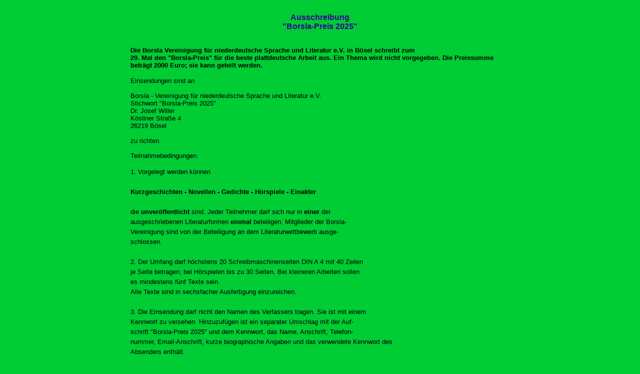

--- FILE ---
content_type: text/html
request_url: https://borsla.de/borsla2002.htm
body_size: 4655
content:
<html>
<head>
<title>Borsla - Vereinigung für niederdeutsche Sprache und Literatur e.V.</title>
<meta http-equiv="Content-Type" content="text/html; charset=iso-8859-1">
</head>

<body bgcolor="#00CC33">
<div align="center"><br>
  <table width="60%" border="0" cellspacing="0" cellpadding="0">
    <tr>
      <td>
        <div align="center">
          <p><font face="Arial" size="3" color="#330099"><b>Ausschreibung<br>
            &quot;Borsla-Preis 2025&quot;</b></font></p>
          <p align="left"><font face="Verdana, Arial, Helvetica, sans-serif" size="2"><b><font face="Arial, Helvetica, sans-serif"><br>
            Die Borsla Vereinigung f&uuml;r niederdeutsche Sprache und Literatur
            e.V. in B&ouml;sel schreibt zum <br>
            29. Mal den &quot;Borsla-Preis&quot; f&uuml;r die beste plattdeutsche
            Arbeit aus. Ein Thema wird nicht vorgegeben. Die Preissumme betr&auml;gt
            2000 Euro; sie kann geteilt werden. </font></b></font></p>
          <p align="left"><font face="Verdana, Arial, Helvetica, sans-serif" size="2"><font face="Arial, Helvetica, sans-serif">Einsendungen
            sind an<br>
            <br>
            Borsla - Vereinigung f&uuml;r niederdeutsche Sprache und Literatur
            e.V.<br>
            Stichwort &quot;Borsla-Preis 2025&quot;<br>
            Dr. Josef Willer<br>
            K&ouml;sliner Stra&szlig;e 4 <br>
            26219 B&ouml;sel<br>
            <br>
            zu richten.<br>
            <br>
            Teilnahmebedingungen:<br>
            <br>
              <span style="font-size:10.0pt;line-height:150%;
font-family:&quot;Arial&quot;,&quot;sans-serif&quot;;mso-fareast-font-family:&quot;Times New Roman&quot;;
mso-fareast-theme-font:minor-latin;mso-ansi-language:DE;mso-fareast-language:
EN-US;mso-bidi-language:AR-SA">1. Vorgelegt werden können<br />
              <br />
              <b>Kurzgeschichten - Novellen - Gedichte - Hörspiele - Einakter </b>
              <b style="mso-bidi-font-weight:normal">
              <br />
              </b>
              <br />
              die <b>unveröffentlicht</b> sind. Jeder Teilnehmer darf sich nur in <b>einer</b>
              der
              <br />
              ausgeschriebenen Literaturformen <b>einmal</b> beteiligen. Mitglieder der
              Borsla-
              <br />
              Vereinigung sind von der Beteiligung an dem Literaturwettbewerb ausge-
              <br />
              schlossen.<br />
              <br />
              2. Der Umfang darf höchstens 20 Schreibmaschinenseiten DIN A 4 mit 40 Zeilen
              <br />
              je Seite betragen; bei Hörspielen bis zu 30 Seiten. Bei kleineren Arbeiten
              sollen
              <br />
              es mindestens fünf Texte sein.
              <br />
              Alle Texte sind in sechsfacher Ausfertigung einzureichen.<br />
              <br />
              3. Die Einsendung darf nicht den Namen des Verfassers tragen. Sie ist mit einem<br />
              Kennwort zu versehen. Hinzuzufügen ist ein separater Umschlag mit der Auf-<br />
              schrift &quot;Borsla-Preis 2025&quot; und dem Kennwort, das Name, Anschrift, Telefon-<br />
              nummer, Email-Anschrift, kurze biographische Angaben und das verwendete Kennwort
              des
              <br />
              Absenders enthält.<br />
              <br />
              4. Ein(e) Borsla-Preisträger(in) darf sich erst wieder im 6. Jahr nach der
              Ausschreibung um den Borsla-Preis bewerben.
              <br />
              <br />
              5. Einsendeschluss ist der <b style="mso-bidi-font-weight:normal">15. Juli 2025.</b><br />
              <br />
              6. Über die Prämierung der Beiträge entscheidet die von Borsla eingesetzte
              <br />
              Jury. Gegen die Entscheidung der Jury ist der Rechtsweg ausgeschlossen.<br />
              <br />
              7. Borsla ist berechtigt, die von der Jury für den Borsla-Preis
              vorgeschlagene(n)<br />
              Arbeit(en) zu vervielfältigen und bei der Preisverleihung zu verteilen.<br />
              <br />
              8. Die Preisverleihung ist am Samstag, 15. November 2025, im 
              Heimathaus, Overlaher Straße 10, 26219 Bösel. Borsla erwartet, dass der/die 
              Preisträger(in) daran teilnimmt..</span></font></font><br>
          </p>
          <p align="left"><font face="Arial, Helvetica, sans-serif"><br>
            </font></p>
          <p align="left"><font face="Arial, Helvetica, sans-serif" size="2"><br>
            </font></p>
          <p align="left">&nbsp; </p>
        </div>
        </td>
    </tr>
  </table>
  <br>
</div>
</body>
</html>
